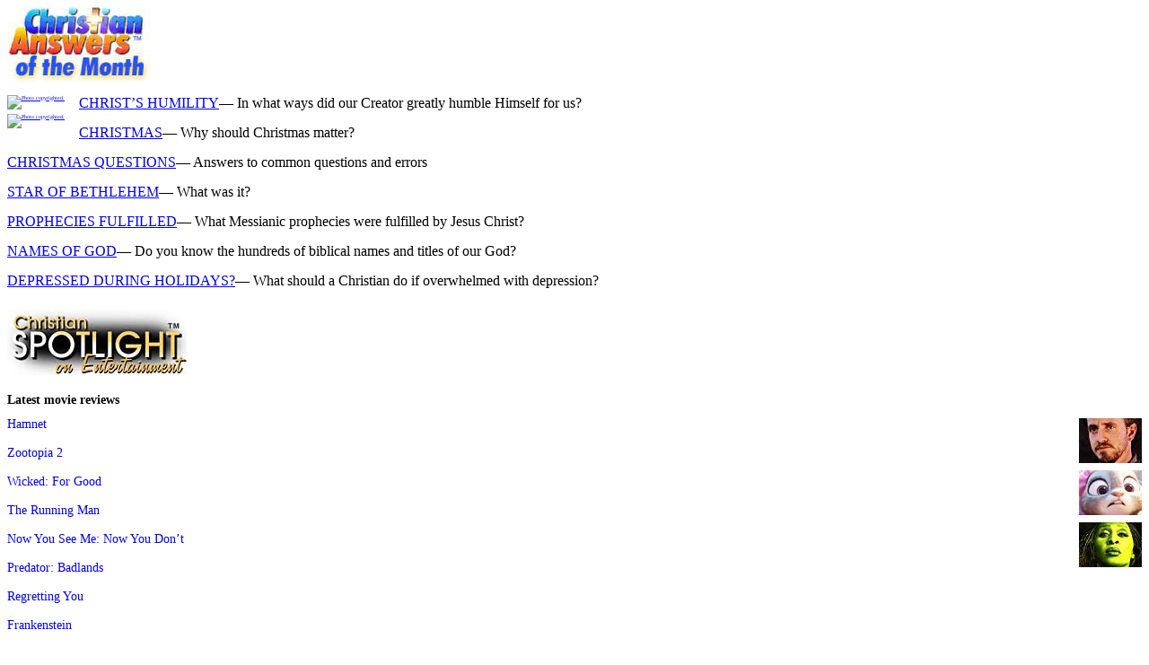

--- FILE ---
content_type: text/html; charset=utf-8
request_url: https://christiananswers.net/spotlight/movies/2008/visitor2008.html
body_size: 18573
content:
<!doctype html><html lang="en"><!-- InstanceBegin template="ReviewTemplate" codeOutsideHTMLIsLocked="false" --><head><meta charset="utf-8"><meta name="viewport" content="width=device-width, initial-scale=1">
<!-- InstanceBeginEditable name="Title" -->
<title>The Visitor (2008) - Review and/or viewer comments - Christian Spotlight on the Movies - ChristianAnswers.Net</title>

<meta name="ZOOMIMAGE" content="/spotlight/movies/2008/visitor2008-70.jpg">
<!-- InstanceEndEditable -->
<meta name="rating" content="general"><meta name="robots" content="index,follow">
<meta name="owner" content="Christian Answers (ChristianAnswers.Net), a ministry of Films for Christ, PO Box 577, Frankfort KY 40602, USA">
<meta name="description" content="Submit your VIEWER COMMENTS">
<!-- InstanceBeginEditable name="keywords" -->
<meta name="zoomwords" content="MYOR:2008">
<meta name="keywords" content="the visitor, comedy, drama, christian spotlight on the movies, christian movie reviews, motion pictures, movies, films, videos, dvd, dvds, critics, critiques, christians, christianity, religion, conservative, evangelical, mobile-friendly-responsive">
<!-- InstanceEndEditable -->
<!-- InstanceBeginEditable name="copyright" -->
<meta name="copyright" content="Copyright 2008, Films for Christ">
<!-- InstanceEndEditable -->
<meta name="publisher" content="Christian Answers, a ministry of Films for Christ"><link rel="shortcut icon" href="/favicon.ico" type="image/x-icon"><link rel="shortcut icon" type="image/x-icon" href="/favicon.ico" sizes="32x32"><link rel="preconnect" href="https://fonts.googleapis.com"><link rel="preconnect" href="https://fonts.gstatic.com" crossorigin><link rel="stylesheet" href="https://fonts.googleapis.com/css2?family=Anton&family=Lora:ital,wght@0,400;0,700;1,400;1,700&family=Open+Sans:ital,wght@0,300;0,400;0,600;0,700;0,800;1,300;1,400;1,600;1,700;1,800&family=Oswald:wght@300;400;600;700&display=swap"><link rel="stylesheet" href="/styles/common.css"><link rel="stylesheet" href="/styles/csMovieHeader.css"><link rel="stylesheet" media="print" href="/styles/csFilmReviews-PRINT.css"><link rel="stylesheet" media="screen" href="/styles/csFilmReviews-SCREEN.css"><link rel="stylesheet" href="/styles/spotImagesCommon.css"></head><body id="csFilmReview"><div id="pagewrapper"><!--ZOOMSTOP--><div class="nvbar"><script src="/scripts/cannavbarNew-en.js"></script></div><div class="spothdr"><script src="/scripts/csMovieHeader.js"></script></div><!-- InstanceBeginEditable name="HeroImg" -->
<!--heroimage==========-->
<!-- InstanceEndEditable --><!--END HeroImg--><div id="csMovieReviewPad"><!--begin RightInsertColumn--><div id="reviewrightcolumn"><script src="/1answersofthemonth.js"></script><div class="spotlightnewreviews" id="spotlightnewreviews"><script src="/spotlight/1movies.js"></script></div><div id="prayerhead">Today’s Prayer Focus</div><script src="/spotlight/prayerfocus.js"></script></div><!--END RightInsertColumn-->
<div class="reviewbeginbody">
<!-- InstanceBeginEditable name="moviereview" -->
<div id="reviewedmovie">MOVIE REVIEW</div>
<!-- InstanceEndEditable -->
<!--ZOOMRESTART-->
<h1 class="movietitle">
<!-- InstanceBeginEditable name="movietitle" -->
The Visitor
<!-- InstanceEndEditable -->
</h1>
<!-- InstanceBeginEditable name="titleaka" -->

<!-- InstanceEndEditable -->
<div id="mpaarating">
<a href="/spotlight/movies/titles-a.html#spotindxSidebar">MPA Rating</a>: 
<!-- InstanceBeginEditable name="mpaa" -->
<img class="mpaaPG13" src="/spotlight/images/mpaaPG13-142px.png" alt="PG-13-Rating (MPA)">
<!-- InstanceEndEditable -->
<!-- InstanceBeginEditable name="mpaaDesc" -->
for brief strong language.
<!-- InstanceEndEditable -->
</div><!--end mpaarating-->
<!-- InstanceBeginEditable name="reviewer" -->
<p id="reviewer"><span>Reviewed by:</span> Jeffrey D. Wickert<br><span>CONTRIBUTOR</span></p>
<!-- InstanceEndEditable -->
<table id="csrevinfotable">
<tr>
<td class="infocolone"><a href="/spotlight/movies/titles-a.html">Moral Rating:</a></td>
<td class="infocoltwo">
<!-- InstanceBeginEditable name="MoralRating" -->
Better than Average
<!-- InstanceEndEditable -->
</td>
</tr>
<tr>
<td class="infocolone">Moviemaking Quality:</td>
<td class="infocoltwo">
<div class="stars">
<!-- InstanceBeginEditable name="stars" -->
<div class="stars4"></div>
<!-- InstanceEndEditable -->
</div><!--end stars-->
</td>
</tr>
<tr>
<td class="infocolone">Primary Audience:</td>
<td class="infocoltwo">
<!-- InstanceBeginEditable name="audience" -->
Adults
<!-- InstanceEndEditable -->
</td>
</tr>
<tr>
<td class="infocolone">Genre:</td>
<td class="infocoltwo">
<!-- InstanceBeginEditable name="genre" -->
Comedy Drama
<!-- InstanceEndEditable -->
</td>
</tr>
<tr>
<td class="infocolone">Length:</td>
<td class="infocoltwo">
<!-- InstanceBeginEditable name="length" -->
1 hr. 42 min.
<!-- InstanceEndEditable -->
</td>
</tr>
<tr>
<td class="infocolone">Year of Release:</td>
<td class="infocoltwo">
<!-- InstanceBeginEditable name="year" -->
2008
<!-- InstanceEndEditable -->
</td>
</tr>
<tr>
<td class="infocolone">USA Release:</td>
<td class="infocoltwo">
<!-- InstanceBeginEditable name="usarelease" -->
April 11, 2008 (limited)<br>
April 18, 2008 (wider release)<br>
DVD release: October 7, 2008<br>
<!-- InstanceEndEditable -->
</td></tr></table><!--end csrevinfotable--><div id="pixinsetCSmr"><!-- InstanceBeginEditable name="206pics" -->

<img class="moviepic" src="/spotlight/movies/2008/visitor2008-1.jpg" alt="Copyright, Overture Films">
<img class="moviepic" src="/spotlight/movies/2008/visitor2008-2.jpg" alt="Copyright, Overture Films">
<img class="moviepic" src="/spotlight/movies/2008/visitor2008-3.jpg" alt="Copyright, Overture Films">
<img class="moviepic" src="/spotlight/movies/2008/visitor2008-4.jpg" alt="Copyright, Overture Films">
<img class="moviepic" src="/spotlight/movies/2008/visitor2008-5.jpg" alt="Copyright, Overture Films">
<img class="moviepic" src="/spotlight/movies/2008/visitor2008-6.jpg" alt="Copyright, Overture Films">
<img class="moviepic" src="/spotlight/movies/2008/visitor2008-7.jpg" alt="Copyright, Overture Films">
<img class="moviepic" src="/spotlight/movies/2008/visitor2008-8.jpg" alt="Copyright, Overture Films">
<img class="moviepic" src="/spotlight/movies/2008/visitor2008-9.jpg" alt="Copyright, Overture Films">
<img class="moviepic" src="/spotlight/movies/2008/visitor2008-10.jpg" alt="Copyright, Overture Films"> 
<!-- InstanceEndEditable -->
<!-- InstanceBeginEditable name="relevantissues" -->
<div id="issues" class="relevant">Relevant Issues</div>
<div class="relevantlist">
<img class="moviepic" src="/spotlight/movies/2008/visitor2008-150.jpg" alt="Copyright, Overture Films">
<p>A single man or woman can help change the world. Read about some who did with faith and God's help…<br>
<a href="/jesus/home.html">Jesus Christ</a>, <a href="/dictionary/noah.html">Noah</a>, <a href="/dictionary/abraham.html">Abraham</a>, <a href="/dictionary/joseph.html">Joseph</a>, <a href="/dictionary/moses.html">Moses</a>, and <a href="/dictionary/david.html">David</a></p>

</div><!--end relevantlist-->
<!-- InstanceEndEditable -->
</div><!--end pixinsetCSmr-->
<table id="creditstable">
<tr><th>Featuring</th></tr>
<tr><td>
<!-- InstanceBeginEditable name="starring" -->
<a href="/cgi-bin/search/search.cgi?zoom_query=%22Richard+Jenkins%22&x=0&y=0&zoom_per_page=50&zoom_cat%5B%5D=3&zoom_and=1&zoom_sort=0">Richard Jenkins</a><br>
Hiam Abbass, Amir Arison, Anthony Blanco, Oliver Bokelberg, Jacqueline Brogan, Yevgeniy Dekhtyar, Ramon Fernandez, Danai Gurira, Maggie Moore, Tzahi Moskovitz, Laith Nakli, Haaz Sleiman, Ashley Springer, Kathleen Truitt, Waleed Zuaiter
<!-- InstanceEndEditable -->
</td></tr>
<tr><th>Director</th></tr>
<tr><td>
<!-- InstanceBeginEditable name="director" -->
<a href="/cgi-bin/search/search.cgi?zoom_query=%22Thomas+McCarthy%22&x=0&y=0&zoom_per_page=50&zoom_cat%5B%5D=3&zoom_and=1&zoom_sort=0">Thomas McCarthy</a><br>
<!-- InstanceEndEditable -->
</td></tr>
<tr><th>Producer</th></tr>
<tr><td>
<!-- InstanceBeginEditable name="producer" -->
Omar Amanat, Michael London, Chris Salvaterra, Mary Jane Skalski, Jeff Skoll, Ricky Strauss, Bergen Swanson, John Woldenberg
<!-- InstanceEndEditable -->
</td></tr>
<tr><th>Distributor</th></tr>
<tr><td>
<!-- InstanceBeginEditable name="distributor" -->
<div class="logoDistribThumb allblack"><a href="/cgi-bin/search/search.cgi?zoom_query=%22Overture+Films%22&x=0&y=0&zoom_per_page=50&zoom_cat%5B%5D=3&zoom_and=1&zoom_sort=0"><img src="/spotlight/movies/OvertureFilms150.jpg" alt="Distributor: Overture Films. Trademark logo."><br>Overture Films, owned by Liberty Starz and The Weinstein Company</a></div>
<!-- InstanceEndEditable -->
</td></tr></table><!--end creditstable-->
<!-- InstanceBeginEditable name="tagline" -->
<p class="tagline">“In a world of six billion people, it only takes on to change your life.”</p>
<!-- InstanceEndEditable -->
<!-- InstanceBeginEditable name="synopsis" -->

<!-- InstanceEndEditable -->
<div id="review"> 
<!-- InstanceBeginEditable name="review" -->
<p><span class="bigcap">P</span>rofessor Walter Vale (Jenkins) is an economics professor in Connecticut. He is only going through the motions in his life and teaching. He has lost his joy for life and seemingly has only one thing that seems to peak his interest: <a href="/dictionary/music.html">music</a>. An avid classical listener, he is drawn to learn to play the piano, for a reason that is revealed later, but without success. Assigned to present an economic paper at a conference in New York City, Vale goes to stay at an apartment that he keeps there. Upon arriving at his place, he finds that a man and woman are living there. They have been “rented” his apartment by some scam artist.</p>
<p>Because the couple has nowhere else to go, he allows them to stay for a while. The man, named Tarek (Sleiman) is a bongo drum player from <a href="/dictionary/syria.html">Syria</a> and lives there with his girlfriend Zainab (Guirira), who is from Senegal. Though Walter spends his days at the conference, he spends his evenings with his new found roommates. He then turns his musical interests toward the bongo drum Tarek plays, so Tarek gives him lessons. For the first time in a long time (the reason is revealed later), Walter finds joy in his life in the bongo. During one trip to the city to play together, Tarek is falsely arrested for jumping the turn-style in the subway. No big deal except Tarek, as well as Guinab, are illegal aliens.</p>
<p>Tarek is taken to an I.C.E. (immigration) detention facility. Walter does all he can to get him out, including hiring a lawyer. During these efforts, Tarek’s mother, Mouna (Abbass) comes by the apartment looking for him. She is also an illegal alien from Syria. The balance of the movie covers how they work for weeks trying to get Tarek released. During this time, there is a little romance developing between Walter and Mouna.</p>
<h2>Moral Value</h2>
<p>During the initial confrontation in the apartment, Tarek uses the f- and mf-word and the s-word, each once. Once the Lord’s name is taken in vain in an emotional outburst. This is the only time this reviewer could find inappropriate language. Also, Tarek and Guinab are <a href="/dictionary/fornication.html">unmarried, but living together</a>. This is demonstrated by shots of them coming out of the same apartment bedroom, but no shots (or noises) are actually revealed in the bedroom. More concerning, however, is the heavy-handed “preachiness” about the “unfairness” of US immigration policy, which begins about half-way through the movie.</p>
<h2>Movie Quality</h2>
<p>This movie is superbly acted. Jenkins is always a great character actor, but he is equally joined by Sleiman, Guirira, and Abbass. The script is very well writtenl, and the movie is beautifully shot. It does tug at the heart strings, even for a black-and-white kind of guy like me. All this is for the making of a great movie, but for me, the constant grinding away of the immigration issue that consumes the latter half of the movie, becomes more beating than the bongo scenes. This is emphasized by the repeat shots of the Statue of Liberty, as if we, as a country, have lost our way in accepting the tired, poor and weary of the world. This is unfortunate, because it does taint one's lasting impression, but, overall, Director Thomas McCarthy does a great job.</p>
<h2>Christian Perspective</h2>
<p>The movie has a bit of an anti-authoritarian slant. The police are seen as bullies, and I.C.E. officials are portrayed as the Gestapo. The movie continually chants that the illegal aliens have “done nothing wrong,” but in reality, these authorities are only enforcing the laws of our land. <a href="/dictionary/peter.html">Peter</a> commands us, “Submit yourselves for the Lord's sake to every human institution, whether to a king as the one in authority, or to governors as sent by him for the punishment of evildoers and the praise of those who do right” (<a href="/bible/1pet2.html#13">1 Peter 2:13-14</a>). The movie should have directed its ire at the law makers of the country, not the enforcers of those laws, if it wanted to take on this issue rightly.</p>
<p>Also, as Walter has lost his joy because of a tragedy in his life, he finds that joy and purpose again in music and playing the bongo drums. As Christians, we realize that joy is only found in the Lord. As <a href="/dictionary/nehemiah.html">Nehemiah</a> proclaimed during a difficult time in Israel, “the Joy of the Lord is our strength.” Nothing else in the world will fill that void as He does.</p>
<p>Finally, this movie has redeeming value because of how a variety of people from different backgrounds come together to help one another for what they need. While this is a much needed message in our present world, we should also realize that this is the second greatest commandment: “Love your neighbor as yourself.” But this commandment is truly dependent upon the first—to “love the Lord your God with all your heart, mind and strength.”</p>
<p>Overall, I would recommend this movie because of the good messages it brings and because how well it is done. I don’t think younger viewers would get much out of the movie. It is humorous and heartwarming, but often subtly so. The language is rather mild compared to many PG-13 movies, and it is all in context. There is no nudity or sexual innuendo, and the violence is very mild, with only a few short struggles. Just be aware that if you are sensitive to illegal immigration issues, the movie does have a bias.</p>
<p>Violence: Minor / Profanity: Mild / Sex/Nudity: None</p>
<!-- InstanceEndEditable -->
<!-- InstanceBeginEditable name="volunteerneeded" -->
<!-- InstanceEndEditable -->
<!-- InstanceBeginEditable name="relevantissuesref" -->
<p class="spotseerellist">See list of <a href="#issues">Relevant Issues—questions-and-answers</a>.</p>
<!-- InstanceEndEditable -->

</div><!--end review section--><br><!-- InstanceBeginEditable name="commentsrequest" -->
<div id="comments" class="spotcommhdr"><a href="https://forms.christiananswers.net/moviecomments/"><img class="spotvwrcomm" src="/spotlight/viewercomments.gif" alt="Viewer Comments"><img src="/spotlight/sendyourcomments.gif" alt="Send your comments" class="spotsendcomm"></a></div>
<!-- InstanceEndEditable -->
<!-- InstanceBeginEditable name="viewercomments" -->
<div id="positive">Positive</div>

<div class="comment"><span class="overall">Positive</span>—Wow! What a very well made and interesting movie this was! I enjoyed it, it kept my interest and there was little if not anything offensive and I consider myself pretty picky<br><span class="myratings">My Ratings:</span> Moral rating: Good / Moviemaking quality: 4<br><div class="nameage">Lori, age 46 (USA)</div></div>



<div id="critics">Movie Critics</div>

<div class="comment">…A compelling and illuminating story of four people who form an unlikely and momentary friendship of considerable depth. …<br><div class="nameage">Kirk Honeycutt, The Hollywood Reporter</div></div>

<div class="comment">…Jenkins gives a poignant performance as the awkward professor who slowly lets his feelings show…<br><div class="nameage">David D'Arcy, Screen International</div></div>

<div class="comment">…a terrific portrayal of a character who looks at life the way immigrants in the harbor must have first looked up at the Statue of Liberty…<br><div class="nameage">John Anderson, Newsday</div></div>

<div class="comment">…a terrifically well-meaning film whose story is too tidy in its symmetries, though often redeemed by its performances. …<br><div class="nameage">Steve Dollar, The New York Sun</div></div>

<div class="comment">…Don't let this one pass you by… writing is razor sharp without ever losing its compassionate center and the four central actors match his efforts all the way with flawless performances. …<br><div class="nameage">Geoff Berkshire, Chicago Tribune</div></div>

<div class="comment">…often charming and compelling… If you liked the somewhat similar, if superior “Starting Out in the Evening,’ you’ll like this ‘Visitor.’<br><div class="nameage">James Verniere, Boston Herald</div></div>
<!-- InstanceEndEditable --><!--end viewercomments--><!--ZOOMSTOP--><hr class="endreviewbody"><script src="/spotlight/movies/disclaimer.js"></script></div><!--end reviewbody--><div class="spotrevfooter"><script src="/spotlight/movies/moviereviewfooter.js"></script></div></div><!--==========END csMovieReviewPad==========--><footer><script src="/scripts/canfooter.js"></script></footer></div><!--end pagewrapper-->
<script src="/scripts/expandtext.js"></script><script src="/scripts/pullquote.js"></script><script src="/scripts/jquery.js"></script><script src="/scripts/jquery.commonCA.js"></script><script src="/scripts/zoombox.js"></script><script>$('a.zoombox').zoombox();</script><script src="/scripts/jquery.dropdown.js"></script><script src="/scripts/jquery.cookieBar.js"></script><script src="/scripts/CAN_campaignhdr.js"></script><script src="/scripts/faithlifeNASB-spotlight.js"></script>
<script>var gaJsHost = (("https:" == document.location.protocol) ? "https://ssl." : "http://www.");document.write(unescape("%3Cscript src='" + gaJsHost + "google-analytics.com/ga.js'%3E%3C/script%3E"));</script><script>var pageTracker = _gat._getTracker("UA-1914339-1");pageTracker._initData();pageTracker._trackPageview();</script><!--ZOOMRESTART--></body><!-- InstanceEnd --></html>


--- FILE ---
content_type: application/javascript; charset=utf-8
request_url: https://christiananswers.net/spotlight/movies/disclaimer.js
body_size: 664
content:
charset="utf-8"

document.write( '<div id="disclaimerspotlight"><p><b>Disclaimer:</b> The opinions expressed in <i>Christian Spotlight</i> reviews are those of the reviewers themselves, and do not necessarily reflect the opinions of <i>Christian Answers</i>.</p>\n' );
document.write( '<div id="publishernotice">This page is the property of the Christian Answers (ChristianAnswers.Net), a ministry of <a href="/eden/home.html">Films for Christ</a>. Copyright © <a href="/eden/home.html">Films for Christ</a> •&nbsp;<a href="/copyrite.html#spotlight">Reproduction/Publication</a> •&nbsp;<a href="/spotlight/contact-spotlight.html">Contact</a></div>\n' );

--- FILE ---
content_type: application/javascript; charset=utf-8
request_url: https://christiananswers.net/spotlight/1movies.js
body_size: 7106
content:
charset="utf-8"
/*
Christian Spotlight on Entertainment movie review
Published by Christian Answers • Copyright © 1995-2024, Films for Christ. UTF-8 character set.
Source: ChristianAnswers.Net/syndication.html
Requires: Full URLS (SYDNICATED feed)
Last coding update: 6.13.2025 pst
*/
document.write( '<style>#CSSynd-Container {background:#fff; font-size:90%; margin:0 0 20px 0;} #CSSynd-Container a {text-decoration:none; border:none;} .CSSynd-List {margin:0; padding:0; text-align:left;} .CSSynd-List li {list-style-type:none; margin:0 0 15px 0;} #CSSynd-Logo {margin-top:8px; width:100%; max-width:200px; height:auto; border:0;} .CSSynd-Subtitles {font-weight:bold; margin:15px 0 10px 0;} .CSSynd-Images {float:right; width:70px; margin:0 0 0 10px;} #CSSynd-MoviePix img {width:70px; height:50px; border:0; margin:2px 0; font-size:6px;} #CSSynd-MoviePix a {text-decoration:none;} #CSSynd-DVDPix {margin:0;} #CSSynd-DVDPix img {width:70px; border:0; margin:2px 0; font-size:6px;} #CSSynd-DVDPix a {text-decoration:none;}</style>\n' );

document.write( '<div id="CSSynd-Container"><a style="border:none; background:none;" href="https://ChristianAnswers.Net/spotlight/home.html"><img id="CSSynd-Logo" src="https://ChristianAnswers.Net/spotlight/spotlight-logo.jpg" alt="Click here for Christian Spotlight on Entertainment"></a><div class="CSSynd-Subtitles">Latest movie reviews</div><!--END CSSynd-Subtitles-->\n' );
document.write( '<div class="CSSynd-Images"><div id="CSSynd-MoviePix">\n' );
// MOVIEPICS


document.write( '<a style="border:none; background:none;" href="https://ChristianAnswers.Net/spotlight/movies/2025/hamnet2025.html"><img src="https://ChristianAnswers.Net/spotlight/movies/2025/hamnet2025-70.jpg" alt="click for review"></a>\n' );

document.write( '<a style="border:none; background:none;" href="https://ChristianAnswers.Net/spotlight/movies/2025/zootopia2025.html"><img src="https://ChristianAnswers.Net/spotlight/movies/2025/zootopia2025-70.jpg" alt="click for review"></a>\n' );

document.write( '<a style="border:none; background:none;" href="https://ChristianAnswers.Net/spotlight/movies/2025/wicked2025.html"><img src="https://ChristianAnswers.Net/spotlight/movies/2025/wicked2025-70.jpg" alt="click for review"></a>\n' );

// end moviepics
document.write( '</div><!--END CSSynd-Images--></div>\n' );



// begin NEW REVIEWS
document.write( '<ul class="CSSynd-List">\n' );


document.write( '<li><a href="https://ChristianAnswers.Net/spotlight/movies/2025/hamnet2025.html">Hamnet</a></li>\n' );

document.write( '<li><a href="https://ChristianAnswers.Net/spotlight/movies/2025/zootopia2025.html">Zootopia 2</a></li>\n' );

document.write( '<li><a href="https://ChristianAnswers.Net/spotlight/movies/2025/wicked2025.html">Wicked: For Good</a></li>\n' );

document.write( '<li><a href="https://ChristianAnswers.Net/spotlight/movies/2025/runningman2025.html">The Running Man</a></li>\n' );

document.write( '<li><a href="https://ChristianAnswers.Net/spotlight/movies/2025/nowyouseeme2025.html">Now You See Me: Now You Don’t</a></li>\n' );

document.write( '<li><a href="https://ChristianAnswers.Net/spotlight/movies/2025/predator2025.html">Predator: Badlands</a></li>\n' );

document.write( '<li><a href="https://ChristianAnswers.Net/spotlight/movies/2025/regrettingyou2025.html">Regretting You</a></li>\n' );

document.write( '<li><a href="https://ChristianAnswers.Net/spotlight/movies/2025/frankenstein2025.html">Frankenstein</a></li>\n' );

document.write( '<li><a href="https://ChristianAnswers.Net/spotlight/movies/2025/afterthehunt2025.html">After the Hunt</a></li>\n' );

document.write( '<li><a href="https://ChristianAnswers.Net/spotlight/movies/2025/tron2025.html">Tron: Ares</a></li>\n' );


document.write( '</ul><!--END CSSynd-List-->\n' );
// end moviereviewlinks


document.write( '<div class="CSSynd-Subtitles">Reviews of new videos</div>\n' );
// DVDPICS
document.write( '<div class="CSSynd-Images"><div id="CSSynd-DVDPix">\n' );

document.write( '<a style="border:none; background:none;" href="https://ChristianAnswers.Net/spotlight/movies/2025/strangers2025.html"><img src="https://ChristianAnswers.Net/spotlight/movies/2025/strangers2025-dvd.jpg" alt="click for review"></a>\n' );

document.write( '<a style="border:none; background:none;" href="https://ChristianAnswers.Net/spotlight/movies/2025/conjuring2025.html"><img src="https://ChristianAnswers.Net/spotlight/movies/2025/conjuring2025-dvd.jpg" alt="click for review"></a>\n' );

document.write( '</div><!--END CSSynd-DVDPix--></div><!--END CSSynd-Images-->\n' );
// end dvdpics



// begin DVD REVIEWS
document.write( '<ul class="CSSynd-List">\n' );


document.write( '<li><a href="https://ChristianAnswers.Net/spotlight/movies/2025/strangers2025.html">The Strangers: Chapter 2</a></li>\n' );

document.write( '<li><a href="https://ChristianAnswers.Net/spotlight/movies/2025/conjuring2025.html">The Conjuring: Last Rites</a></li>\n' );

document.write( '<li><a href="https://ChristianAnswers.Net/spotlight/movies/2025/longwalk2025.html">The Long Walk</a></li>\n' );

document.write( '<li><a href="https://ChristianAnswers.Net/spotlight/movies/2025/freakierfriday2025.html">Freakier Friday</a></li>\n' );

document.write( '<li><a href="https://ChristianAnswers.Net/spotlight/movies/2025/nakedgun2025.html">Naked Gun</a></li>\n' );

document.write( '<li><a href="https://ChristianAnswers.Net/spotlight/movies/2025/caughtstealing2025.html">Caught Stealing</a></li>\n' );

document.write( '<li><a href="https://ChristianAnswers.Net/spotlight/movies/2025/smurfs2025.html">Smurfs</a></li>\n' );

document.write( '<li><a href="https://ChristianAnswers.Net/spotlight/movies/2025/missionimpossible2025.html">Mission: Impossible - The Final Reckoning</a></li>\n' );

document.write( '<li><a href="https://ChristianAnswers.Net/spotlight/movies/2025/fantasticfour2025.html">The Fantastic Four: First Steps</a></li>\n' );

document.write( '<li><a href="https://ChristianAnswers.Net/spotlight/movies/2025/weapons2025.html">Weapons</a></li>\n' );

document.write( '<li><a href="https://ChristianAnswers.Net/spotlight/movies/2025/f12025.html">F1</a></li>\n' );

document.write( '<li><a href="https://ChristianAnswers.Net/spotlight/movies/2025/badguys2025.html">The Bad Guys 2</a></li>\n' );


// end dvdlinks
document.write( '<li><a href="https://ChristianAnswers.Net/spotlight/home.html">…other recent releases</a></li></ul><!--END CSSynd-List-->\n' );
document.write( '<form class="zoom_searchform" method="get" action="https://ChristianAnswers.Net/cgi-bin/search/search.cgi"><fieldset><input class="zoom_searchbox" type="text" name="zoom_query" value="" placeholder="Film"><input type="submit" value="search"><input type="hidden" name="zoom_per_page" value="50"><input type="hidden" name="zoom_cat[]" value="3"><input type="hidden" name="zoom_and" value="3"><input type="hidden" name="zoom_sort" value="0"></fieldset></form>\n' );
document.write( '</div><!--END CSSynd-Container==========-->\n' );
// END

--- FILE ---
content_type: application/javascript; charset=utf-8
request_url: https://christiananswers.net/1answersofthemonth.js
body_size: 3372
content:
charset="utf-8"
// DECEMBER EDITION 12.6.2025
// ChristianAnswers.Net—Copyright 2014-2025, Christian Answers.
// Last coding edit 6.27.2025 pst

document.write( '<div id="cananswersofmonth"><style>img {border:none; background:none; font-size:6px;} #insetpix1answersofthemonth {float:left !important; max-width:70px; padding:0; margin:0 10px 0 0; font-size:6px;} #insetpix1answersofthemonth a {border:none; background:none;} #insetpix1answersofthemonth img {max-width:70px; margin:0 0 5px 0; border:none;} #qlist1answersofthemonth {list-style:none; text-align:left; font-weight:normal; margin:0; padding:0;} #qlist1answersofthemonth li {margin:0 0 15px 0; font-weight:normal;} #qlist1answersofthemonth li a:link, #qlist1answersofthemonth li a:active, #qlist1answersofthemonth li a:visited {font-weight:normal; padding:0; list-style-type:none;} #qlist1answersofthemonth a:link em {font-style:normal; font-weight:600;} #qlist1answersofthemonth a:hover {text-decoration:underline !important;}</style>\n' );

document.write( '<div id="headeranswersofthemonth" style="background-color:#fff; margin-bottom:10px; border:none; background:none;"><a href="https://ChristianAnswers.Net/home.html" style="border:none; background:none;"><img src="https://ChristianAnswers.Net/answerofthemonth.jpg" alt="Click here for Christian Answers home page" style="width:100%; max-width:159px; height:auto;"></a></div>\n' );
			   
document.write( '<div id="insetpix1answersofthemonth" style="float:left;">\n' );

//begin pix

document.write( '<a style="border:none; background:none;" href="https://christiananswers.net/christmas/christshumbling.html"><img src="https://ChristianAnswers.Net/img/christholdinglamb80-ss.png" alt="Photo copyrighted."></a>\n' );

document.write( '<a style="border:none; background:none;" href="https://christiananswers.net/q-eden/edn-c018.html"><img src="https://ChristianAnswers.Net/img/starofbethlehem80.jpg" alt="Photo copyrighted."></a>\n' );

//END pix
document.write( '</div><ul id="qlist1answersofthemonth">\n' );
// begin text

document.write( '<li><a href="https://christiananswers.net/dictionary/humiliationofchrist.html">CHRIST’S HUMILITY</a>— In what ways did our Creator greatly humble Himself for us?</li>\n' );

document.write( '<li><a href="https://christiananswers.net/christmas/skeptic.html#whyxmasmatters">CHRISTMAS</a>— Why should Christmas matter?</a></li>\n' );

document.write( '<li><a href="https://christiananswers.net/christmas/home.html">CHRISTMAS QUESTIONS</a>— Answers to common questions and errors</a></li>\n' );

document.write( '<li><a href="https://christiananswers.net/q-eden/edn-c018.html">STAR OF BETHLEHEM</a>— What was it?</li>\n' );

document.write( '<li><a href="https://christiananswers.net/dictionary/messianicprophecies.html">PROPHECIES FULFILLED</a>— What Messianic prophecies were fulfilled by Jesus Christ?</li>\n' );

document.write( '<li><a href="https://christiananswers.net/dictionary/namesofgod.html">NAMES OF GOD</a>— Do you know the hundreds of biblical names and titles of our God?</li>\n' );

document.write( '<li><a href="https://christiananswers.net/q-acb/acb-f001.html">DEPRESSED DURING HOLIDAYS?</a>— What should a Christian do if overwhelmed with depression?</li>\n' );

// end text
document.write( '</ul></div><!--end cananswersofmonth-->\n' );
//END